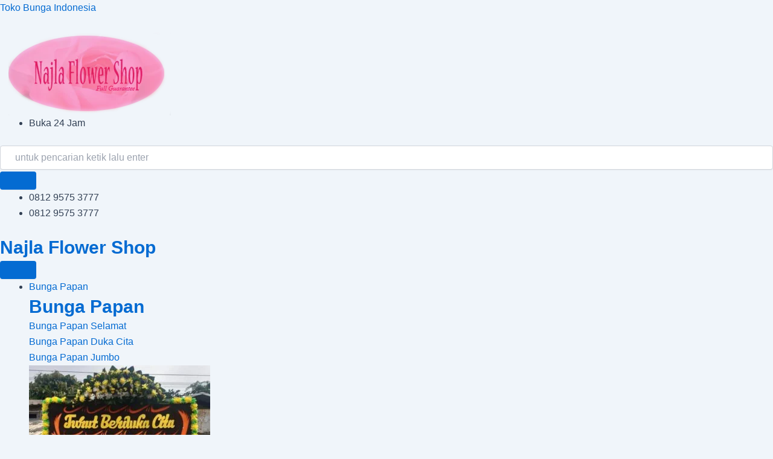

--- FILE ---
content_type: text/html; charset=UTF-8
request_url: https://najlaflowershop.com/2019/06/01/pesan-bunga-di-daerah-cikeas/
body_size: 26048
content:
<!DOCTYPE html><html lang="en-US"><head><script data-no-optimize="1">var litespeed_docref=sessionStorage.getItem("litespeed_docref");litespeed_docref&&(Object.defineProperty(document,"referrer",{get:function(){return litespeed_docref}}),sessionStorage.removeItem("litespeed_docref"));</script> <meta charset="UTF-8"><meta name="viewport" content="width=device-width, initial-scale=1"><link rel="profile" href="https://gmpg.org/xfn/11"><meta name='robots' content='index, follow, max-image-preview:large, max-snippet:-1, max-video-preview:-1' /><title>Pesan Bunga di daerah Cikeas - Toko Bunga Indonesia</title><link rel="canonical" href="https://najlaflowershop.com/2019/06/01/pesan-bunga-di-daerah-cikeas/" /><meta property="og:locale" content="en_US" /><meta property="og:type" content="article" /><meta property="og:title" content="Pesan Bunga di daerah Cikeas - Toko Bunga Indonesia" /><meta property="og:description" content="Pesan Bunga di daerah Cikeas, apabila anda ingin memesan aneka rangkaian bunga yang terbuat dari bunga segar potong seperti bunga [&hellip;]" /><meta property="og:url" content="https://najlaflowershop.com/2019/06/01/pesan-bunga-di-daerah-cikeas/" /><meta property="og:site_name" content="Toko Bunga Indonesia" /><meta property="article:published_time" content="2019-06-01T16:42:41+00:00" /><meta property="article:modified_time" content="2024-05-08T02:36:42+00:00" /><meta property="og:image" content="https://najlaflowershop.com/wp-content/uploads/2019/06/KD07-2-1.jpg" /><meta property="og:image:width" content="283" /><meta property="og:image:height" content="312" /><meta property="og:image:type" content="image/jpeg" /><meta name="author" content="admin" /><meta name="twitter:label1" content="Written by" /><meta name="twitter:data1" content="admin" /><meta name="twitter:label2" content="Est. reading time" /><meta name="twitter:data2" content="1 minute" /> <script type="application/ld+json" class="yoast-schema-graph">{"@context":"https://schema.org","@graph":[{"@type":"WebPage","@id":"https://najlaflowershop.com/2019/06/01/pesan-bunga-di-daerah-cikeas/","url":"https://najlaflowershop.com/2019/06/01/pesan-bunga-di-daerah-cikeas/","name":"Pesan Bunga di daerah Cikeas - Toko Bunga Indonesia","isPartOf":{"@id":"https://najlaflowershop.com/#website"},"primaryImageOfPage":{"@id":"https://najlaflowershop.com/2019/06/01/pesan-bunga-di-daerah-cikeas/#primaryimage"},"image":{"@id":"https://najlaflowershop.com/2019/06/01/pesan-bunga-di-daerah-cikeas/#primaryimage"},"thumbnailUrl":"https://najlaflowershop.com/wp-content/uploads/2019/06/KD07-2-1.jpg","datePublished":"2019-06-01T16:42:41+00:00","dateModified":"2024-05-08T02:36:42+00:00","author":{"@id":"https://najlaflowershop.com/#/schema/person/52d7c78902cb16af7790cf2c9e6e0a8c"},"breadcrumb":{"@id":"https://najlaflowershop.com/2019/06/01/pesan-bunga-di-daerah-cikeas/#breadcrumb"},"inLanguage":"en-US","potentialAction":[{"@type":"ReadAction","target":["https://najlaflowershop.com/2019/06/01/pesan-bunga-di-daerah-cikeas/"]}]},{"@type":"ImageObject","inLanguage":"en-US","@id":"https://najlaflowershop.com/2019/06/01/pesan-bunga-di-daerah-cikeas/#primaryimage","url":"https://najlaflowershop.com/wp-content/uploads/2019/06/KD07-2-1.jpg","contentUrl":"https://najlaflowershop.com/wp-content/uploads/2019/06/KD07-2-1.jpg","width":283,"height":312,"caption":"Pesan Bunga di daerah Cikeas"},{"@type":"BreadcrumbList","@id":"https://najlaflowershop.com/2019/06/01/pesan-bunga-di-daerah-cikeas/#breadcrumb","itemListElement":[{"@type":"ListItem","position":1,"name":"Home","item":"https://najlaflowershop.com/"},{"@type":"ListItem","position":2,"name":"Pesan Bunga di daerah Cikeas"}]},{"@type":"WebSite","@id":"https://najlaflowershop.com/#website","url":"https://najlaflowershop.com/","name":"Toko Bunga Indonesia","description":"Hubungi Kami : HP/ WA : 081295753777 - 087865425152 PIN BB 263A2F3F","potentialAction":[{"@type":"SearchAction","target":{"@type":"EntryPoint","urlTemplate":"https://najlaflowershop.com/?s={search_term_string}"},"query-input":{"@type":"PropertyValueSpecification","valueRequired":true,"valueName":"search_term_string"}}],"inLanguage":"en-US"},{"@type":"Person","@id":"https://najlaflowershop.com/#/schema/person/52d7c78902cb16af7790cf2c9e6e0a8c","name":"admin","image":{"@type":"ImageObject","inLanguage":"en-US","@id":"https://najlaflowershop.com/#/schema/person/image/","url":"https://najlaflowershop.com/wp-content/litespeed/avatar/1d5dfc1b92b7d75d08dd67206b0a1715.jpg?ver=1766575315","contentUrl":"https://najlaflowershop.com/wp-content/litespeed/avatar/1d5dfc1b92b7d75d08dd67206b0a1715.jpg?ver=1766575315","caption":"admin"},"url":"https://najlaflowershop.com/author/admin/"}]}</script> <link rel='dns-prefetch' href='//cdn.canvasjs.com' /><link rel="alternate" type="application/rss+xml" title="Toko Bunga Indonesia &raquo; Feed" href="https://najlaflowershop.com/feed/" /><link rel="alternate" type="application/rss+xml" title="Toko Bunga Indonesia &raquo; Comments Feed" href="https://najlaflowershop.com/comments/feed/" /><link rel="alternate" type="application/rss+xml" title="Toko Bunga Indonesia &raquo; Pesan Bunga di daerah Cikeas Comments Feed" href="https://najlaflowershop.com/2019/06/01/pesan-bunga-di-daerah-cikeas/feed/" /><style id="litespeed-ccss">body,h2,html,li,p,ul{border:0;font-size:100%;font-style:inherit;font-weight:inherit;margin:0;outline:0;padding:0;vertical-align:baseline}html{-webkit-text-size-adjust:100%;-ms-text-size-adjust:100%}body{margin:0}a{background-color:#fff0}a,a:visited{text-decoration:none}img{border:0}svg:not(:root){overflow:hidden}button,input{color:inherit;font:inherit;margin:0}button{overflow:visible}button{text-transform:none}button{-webkit-appearance:button}button::-moz-focus-inner,input::-moz-focus-inner{border:0;padding:0}input{line-height:normal}input[type=search]{-webkit-appearance:textfield;box-sizing:content-box}input[type=search]::-webkit-search-cancel-button,input[type=search]::-webkit-search-decoration{-webkit-appearance:none}h2{clear:both}h2{color:#808285;font-size:1.7em;line-height:1.3}html{box-sizing:border-box}*,:after,:before{box-sizing:inherit}body{color:#808285;background:#fff;font-style:normal}ul{margin:0 0 1.5em 3em}ul{list-style:disc}i{font-style:italic}img{height:auto;max-width:100%}button,input{color:#808285;font-weight:400;font-size:100%;margin:0;vertical-align:baseline}button,input{line-height:normal}button{border:1px solid;border-color:var(--ast-border-color);border-radius:2px;background:#e6e6e6;padding:.6em 1em .4em;color:#fff}input[type=search]{color:#666;border:1px solid var(--ast-border-color);border-radius:2px;-webkit-appearance:none}a{color:#4169e1}.screen-reader-text{border:0;clip:rect(1px,1px,1px,1px);height:1px;margin:-1px;overflow:hidden;padding:0;position:absolute;width:1px;word-wrap:normal!important}body{-webkit-font-smoothing:antialiased;-moz-osx-font-smoothing:grayscale}body:not(.logged-in){position:relative}#page{position:relative}a{text-decoration:none}img{vertical-align:middle}p{margin-bottom:1.75em}input{line-height:1}body,button{line-height:1.85714285714286}body{background-color:#fff}#page{display:block}.ast-separate-container{background-color:#f5f5f5}.ast-icon.icon-arrow svg{height:.6em;width:.6em;position:relative;margin-left:10px}.ast-icon svg{fill:currentColor}body{overflow-x:hidden}input[type=search]{color:#666;padding:.75em;height:auto;border-width:1px;border-style:solid;border-color:var(--ast-border-color);border-radius:2px;background:var(--ast-comment-inputs-background);box-shadow:none;box-sizing:border-box}:root{--ast-post-nav-space:0;--ast-container-default-xlg-padding:2.5em;--ast-container-default-lg-padding:2.5em;--ast-container-default-slg-padding:2em;--ast-container-default-md-padding:2.5em;--ast-container-default-sm-padding:2.5em;--ast-container-default-xs-padding:2.4em;--ast-container-default-xxs-padding:1.8em;--ast-code-block-background:#ECEFF3;--ast-comment-inputs-background:#F9FAFB;--ast-normal-container-width:1200px;--ast-narrow-container-width:750px;--ast-blog-title-font-weight:600;--ast-blog-meta-weight:600}html{font-size:100%}a{color:var(--ast-global-color-0)}body,button,input{font-family:-apple-system,BlinkMacSystemFont,Segoe UI,Roboto,Oxygen-Sans,Ubuntu,Cantarell,Helvetica Neue,sans-serif;font-weight:400;font-size:16px;font-size:1rem;line-height:var(--ast-body-line-height,1.65em)}h2{font-weight:600}h2{font-size:30px;font-size:1.875rem;font-weight:600;line-height:1.3em}body,h2{color:var(--ast-global-color-3)}input{outline:none}input[type="search"]{font-size:16px;font-style:normal;font-weight:400;line-height:24px;width:100%;padding:12px 16px;border-radius:4px;box-shadow:0 1px 2px 0 rgb(0 0 0/.05);color:var(--ast-form-input-text,#475569)}input[type="search"]{height:40px}button{border-radius:4px;box-shadow:0 1px 2px 0 rgb(0 0 0/.05)}:root{--ast-comment-inputs-background:#FFF}::placeholder{color:var(--ast-form-field-color,#9CA3AF)}::-ms-input-placeholder{color:var(--ast-form-field-color,#9CA3AF)}#page{display:flex;flex-direction:column;min-height:100vh}.elementor-widget-heading h2.elementor-heading-title{line-height:1.3em}button{border-style:solid;border-top-width:0;border-right-width:0;border-left-width:0;border-bottom-width:0;color:#fff;border-color:var(--ast-global-color-0);background-color:var(--ast-global-color-0);padding-top:15px;padding-right:30px;padding-bottom:15px;padding-left:30px;font-family:inherit;font-weight:500;font-size:16px;font-size:1rem;line-height:1em}@media (max-width:921px){button{padding-top:14px;padding-right:28px;padding-bottom:14px;padding-left:28px}}@media (max-width:544px){button{padding-top:12px;padding-right:24px;padding-bottom:12px;padding-left:24px}}.ast-separate-container{background-color:var(--ast-global-color-4)}@media (max-width:921px){h2{font-size:25px}}@media (max-width:544px){h2{font-size:25px}}@media (max-width:921px){html{font-size:91.2%}}@media (max-width:544px){html{font-size:91.2%}}html body{--wp--custom--ast-default-block-top-padding:3em;--wp--custom--ast-default-block-right-padding:3em;--wp--custom--ast-default-block-bottom-padding:3em;--wp--custom--ast-default-block-left-padding:3em;--wp--custom--ast-container-width:1200px;--wp--custom--ast-content-width-size:1200px;--wp--custom--ast-wide-width-size:calc(1200px + var(--wp--custom--ast-default-block-left-padding) + var(--wp--custom--ast-default-block-right-padding))}.ast-narrow-container{--wp--custom--ast-content-width-size:750px;--wp--custom--ast-wide-width-size:750px}@media (max-width:921px){html body{--wp--custom--ast-default-block-top-padding:3em;--wp--custom--ast-default-block-right-padding:2em;--wp--custom--ast-default-block-bottom-padding:3em;--wp--custom--ast-default-block-left-padding:2em}}@media (max-width:544px){html body{--wp--custom--ast-default-block-top-padding:3em;--wp--custom--ast-default-block-right-padding:1.5em;--wp--custom--ast-default-block-bottom-padding:3em;--wp--custom--ast-default-block-left-padding:1.5em}}:root{--ast-global-color-0:#046bd2;--ast-global-color-1:#045cb4;--ast-global-color-2:#1e293b;--ast-global-color-3:#334155;--ast-global-color-4:#F0F5FA;--ast-global-color-5:#FFFFFF;--ast-global-color-6:#D1D5DB;--ast-global-color-7:#111111;--ast-global-color-8:#111111}:root{--ast-border-color:var(--ast-global-color-6)}header.entry-header>*:not(:last-child){margin-bottom:15px}h2{color:var(--ast-global-color-2)}.screen-reader-text{top:0!important}#ast-scroll-top{display:none;position:fixed;text-align:center;z-index:99;width:2.1em;height:2.1em;line-height:2.1;color:#fff;border-radius:2px;content:"";outline:inherit}@media (min-width:769px){#ast-scroll-top{content:"769"}}#ast-scroll-top .ast-icon.icon-arrow svg{margin-left:0;vertical-align:middle;transform:translate(0,-20%) rotate(180deg);width:1.6em}.ast-scroll-to-top-left{left:30px;bottom:30px}#ast-scroll-top{background-color:#d93ba2;font-size:18px;font-size:1.125rem}@media (max-width:921px){#ast-scroll-top .ast-icon.icon-arrow svg{width:1em}}:root{--e-global-color-astglobalcolor0:#046bd2;--e-global-color-astglobalcolor1:#045cb4;--e-global-color-astglobalcolor2:#1e293b;--e-global-color-astglobalcolor3:#334155;--e-global-color-astglobalcolor4:#F0F5FA;--e-global-color-astglobalcolor5:#FFFFFF;--e-global-color-astglobalcolor6:#D1D5DB;--e-global-color-astglobalcolor7:#111111;--e-global-color-astglobalcolor8:#111111}:root{--ast-single-post-border:#e1e8ed}:root{--ast-single-post-nav-padding:3em 0 1em}ul{box-sizing:border-box}:root{--wp--preset--font-size--normal:16px;--wp--preset--font-size--huge:42px}.screen-reader-text{border:0;clip-path:inset(50%);height:1px;margin:-1px;overflow:hidden;padding:0;position:absolute;width:1px;word-wrap:normal!important}html :where(img[class*=wp-image-]){height:auto;max-width:100%}:root{--wp--preset--aspect-ratio--square:1;--wp--preset--aspect-ratio--4-3:4/3;--wp--preset--aspect-ratio--3-4:3/4;--wp--preset--aspect-ratio--3-2:3/2;--wp--preset--aspect-ratio--2-3:2/3;--wp--preset--aspect-ratio--16-9:16/9;--wp--preset--aspect-ratio--9-16:9/16;--wp--preset--color--black:#000000;--wp--preset--color--cyan-bluish-gray:#abb8c3;--wp--preset--color--white:#ffffff;--wp--preset--color--pale-pink:#f78da7;--wp--preset--color--vivid-red:#cf2e2e;--wp--preset--color--luminous-vivid-orange:#ff6900;--wp--preset--color--luminous-vivid-amber:#fcb900;--wp--preset--color--light-green-cyan:#7bdcb5;--wp--preset--color--vivid-green-cyan:#00d084;--wp--preset--color--pale-cyan-blue:#8ed1fc;--wp--preset--color--vivid-cyan-blue:#0693e3;--wp--preset--color--vivid-purple:#9b51e0;--wp--preset--color--ast-global-color-0:var(--ast-global-color-0);--wp--preset--color--ast-global-color-1:var(--ast-global-color-1);--wp--preset--color--ast-global-color-2:var(--ast-global-color-2);--wp--preset--color--ast-global-color-3:var(--ast-global-color-3);--wp--preset--color--ast-global-color-4:var(--ast-global-color-4);--wp--preset--color--ast-global-color-5:var(--ast-global-color-5);--wp--preset--color--ast-global-color-6:var(--ast-global-color-6);--wp--preset--color--ast-global-color-7:var(--ast-global-color-7);--wp--preset--color--ast-global-color-8:var(--ast-global-color-8);--wp--preset--gradient--vivid-cyan-blue-to-vivid-purple:linear-gradient(135deg,rgba(6,147,227,1) 0%,rgb(155,81,224) 100%);--wp--preset--gradient--light-green-cyan-to-vivid-green-cyan:linear-gradient(135deg,rgb(122,220,180) 0%,rgb(0,208,130) 100%);--wp--preset--gradient--luminous-vivid-amber-to-luminous-vivid-orange:linear-gradient(135deg,rgba(252,185,0,1) 0%,rgba(255,105,0,1) 100%);--wp--preset--gradient--luminous-vivid-orange-to-vivid-red:linear-gradient(135deg,rgba(255,105,0,1) 0%,rgb(207,46,46) 100%);--wp--preset--gradient--very-light-gray-to-cyan-bluish-gray:linear-gradient(135deg,rgb(238,238,238) 0%,rgb(169,184,195) 100%);--wp--preset--gradient--cool-to-warm-spectrum:linear-gradient(135deg,rgb(74,234,220) 0%,rgb(151,120,209) 20%,rgb(207,42,186) 40%,rgb(238,44,130) 60%,rgb(251,105,98) 80%,rgb(254,248,76) 100%);--wp--preset--gradient--blush-light-purple:linear-gradient(135deg,rgb(255,206,236) 0%,rgb(152,150,240) 100%);--wp--preset--gradient--blush-bordeaux:linear-gradient(135deg,rgb(254,205,165) 0%,rgb(254,45,45) 50%,rgb(107,0,62) 100%);--wp--preset--gradient--luminous-dusk:linear-gradient(135deg,rgb(255,203,112) 0%,rgb(199,81,192) 50%,rgb(65,88,208) 100%);--wp--preset--gradient--pale-ocean:linear-gradient(135deg,rgb(255,245,203) 0%,rgb(182,227,212) 50%,rgb(51,167,181) 100%);--wp--preset--gradient--electric-grass:linear-gradient(135deg,rgb(202,248,128) 0%,rgb(113,206,126) 100%);--wp--preset--gradient--midnight:linear-gradient(135deg,rgb(2,3,129) 0%,rgb(40,116,252) 100%);--wp--preset--font-size--small:13px;--wp--preset--font-size--medium:20px;--wp--preset--font-size--large:36px;--wp--preset--font-size--x-large:42px;--wp--preset--spacing--20:0.44rem;--wp--preset--spacing--30:0.67rem;--wp--preset--spacing--40:1rem;--wp--preset--spacing--50:1.5rem;--wp--preset--spacing--60:2.25rem;--wp--preset--spacing--70:3.38rem;--wp--preset--spacing--80:5.06rem;--wp--preset--shadow--natural:6px 6px 9px rgba(0, 0, 0, 0.2);--wp--preset--shadow--deep:12px 12px 50px rgba(0, 0, 0, 0.4);--wp--preset--shadow--sharp:6px 6px 0px rgba(0, 0, 0, 0.2);--wp--preset--shadow--outlined:6px 6px 0px -3px rgba(255, 255, 255, 1), 6px 6px rgba(0, 0, 0, 1);--wp--preset--shadow--crisp:6px 6px 0px rgba(0, 0, 0, 1)}:root{--wp--style--global--content-size:var(--wp--custom--ast-content-width-size);--wp--style--global--wide-size:var(--wp--custom--ast-wide-width-size)}:where(body){margin:0}:root{--wp--style--block-gap:24px}body{padding-top:0;padding-right:0;padding-bottom:0;padding-left:0}a:where(:not(.wp-element-button)){text-decoration:none}html{--wp-admin--admin-bar--height:32px;scroll-padding-top:var(--wp-admin--admin-bar--height)}@media screen and (max-width:782px){html{--wp-admin--admin-bar--height:46px}}</style><link rel="preload" data-asynced="1" data-optimized="2" as="style" onload="this.onload=null;this.rel='stylesheet'" href="https://najlaflowershop.com/wp-content/litespeed/ucss/66f03293a184a82d2f94ccf2ab7c576f.css?ver=b37d3" /><script type="litespeed/javascript">!function(a){"use strict";var b=function(b,c,d){function e(a){return h.body?a():void setTimeout(function(){e(a)})}function f(){i.addEventListener&&i.removeEventListener("load",f),i.media=d||"all"}var g,h=a.document,i=h.createElement("link");if(c)g=c;else{var j=(h.body||h.getElementsByTagName("head")[0]).childNodes;g=j[j.length-1]}var k=h.styleSheets;i.rel="stylesheet",i.href=b,i.media="only x",e(function(){g.parentNode.insertBefore(i,c?g:g.nextSibling)});var l=function(a){for(var b=i.href,c=k.length;c--;)if(k[c].href===b)return a();setTimeout(function(){l(a)})};return i.addEventListener&&i.addEventListener("load",f),i.onloadcssdefined=l,l(f),i};"undefined"!=typeof exports?exports.loadCSS=b:a.loadCSS=b}("undefined"!=typeof global?global:this);!function(a){if(a.loadCSS){var b=loadCSS.relpreload={};if(b.support=function(){try{return a.document.createElement("link").relList.supports("preload")}catch(b){return!1}},b.poly=function(){for(var b=a.document.getElementsByTagName("link"),c=0;c<b.length;c++){var d=b[c];"preload"===d.rel&&"style"===d.getAttribute("as")&&(a.loadCSS(d.href,d,d.getAttribute("media")),d.rel=null)}},!b.support()){b.poly();var c=a.setInterval(b.poly,300);a.addEventListener&&a.addEventListener("load",function(){b.poly(),a.clearInterval(c)}),a.attachEvent&&a.attachEvent("onload",function(){a.clearInterval(c)})}}}(this);</script> <link rel="preconnect" href="https://fonts.gstatic.com/" crossorigin><script id="ahc_front_js-js-extra" type="litespeed/javascript">var ahc_ajax_front={"ajax_url":"https:\/\/najlaflowershop.com\/wp-admin\/admin-ajax.php","plugin_url":"https:\/\/najlaflowershop.com\/wp-content\/plugins\/visitors-traffic-real-time-statistics\/","page_id":"2013","page_title":"Pesan Bunga di daerah Cikeas","post_type":"post"}</script> <!--[if IE]> <script src="https://najlaflowershop.com/wp-content/themes/astra/assets/js/minified/flexibility.min.js" id="astra-flexibility-js"></script> <script id="astra-flexibility-js-after">flexibility(document.documentElement);</script> <![endif]--> <script type="litespeed/javascript" data-src="https://najlaflowershop.com/wp-includes/js/jquery/jquery.min.js" id="jquery-core-js"></script> <script id="chaty-js-extra" type="litespeed/javascript">var chaty_settings={"chaty_widgets":[{"id":0,"identifier":0,"settings":{"show_close_button":"yes","position":"right","custom_position":1,"bottom_spacing":"25","side_spacing":"25","icon_view":"vertical","default_state":"click","cta_text":"","cta_text_color":"#202020","cta_bg_color":"#ffffff","show_cta":"first_click","is_pending_mesg_enabled":"off","pending_mesg_count":"1","pending_mesg_count_color":"#ffffff","pending_mesg_count_bgcolor":"#dd0000","widget_icon":"chat-bubble","widget_icon_url":"","font_family":"","widget_size":"54","custom_widget_size":"54","is_google_analytics_enabled":"1","close_text":"Hide","widget_color":"rgba(73, 230, 112, 0.76)","widget_rgb_color":"73,230,112","has_custom_css":0,"custom_css":"","widget_token":"949a68b105","widget_index":"","attention_effect":"pulse-icon"},"triggers":{"has_time_delay":0,"time_delay":0,"exit_intent":0,"has_display_after_page_scroll":0,"display_after_page_scroll":0,"auto_hide_widget":0,"hide_after":0,"show_on_pages_rules":[],"time_diff":0,"has_date_scheduling_rules":0,"date_scheduling_rules":{"start_date_time":"","end_date_time":""},"date_scheduling_rules_timezone":0,"day_hours_scheduling_rules_timezone":0,"has_day_hours_scheduling_rules":0,"day_hours_scheduling_rules":[],"day_time_diff":"","show_on_direct_visit":0,"show_on_referrer_social_network":0,"show_on_referrer_search_engines":0,"show_on_referrer_google_ads":0,"show_on_referrer_urls":[],"has_show_on_specific_referrer_urls":0,"has_traffic_source":0,"has_countries":0,"countries":[],"has_target_rules":0},"channels":[{"channel":"Whatsapp","value":"6281295753777","hover_text":"Chat Us","svg_icon":"<svg width=\"39\" height=\"39\" viewBox=\"0 0 39 39\" fill=\"none\" xmlns=\"http:\/\/www.w3.org\/2000\/svg\"><circle class=\"color-element\" cx=\"19.4395\" cy=\"19.4395\" r=\"19.4395\" fill=\"#49E670\"\/><path d=\"M12.9821 10.1115C12.7029 10.7767 11.5862 11.442 10.7486 11.575C10.1902 11.7081 9.35269 11.8411 6.84003 10.7767C3.48981 9.44628 1.39593 6.25317 1.25634 6.12012C1.11674 5.85403 2.13001e-06 4.39053 2.13001e-06 2.92702C2.13001e-06 1.46351 0.83755 0.665231 1.11673 0.399139C1.39592 0.133046 1.8147 1.01506e-06 2.23348 1.01506e-06C2.37307 1.01506e-06 2.51267 1.01506e-06 2.65226 1.01506e-06C2.93144 1.01506e-06 3.21063 -2.02219e-06 3.35022 0.532183C3.62941 1.19741 4.32736 2.66092 4.32736 2.79397C4.46696 2.92702 4.46696 3.19311 4.32736 3.32616C4.18777 3.59225 4.18777 3.59224 3.90858 3.85834C3.76899 3.99138 3.6294 4.12443 3.48981 4.39052C3.35022 4.52357 3.21063 4.78966 3.35022 5.05576C3.48981 5.32185 4.18777 6.38622 5.16491 7.18449C6.42125 8.24886 7.39839 8.51496 7.81717 8.78105C8.09636 8.91409 8.37554 8.9141 8.65472 8.648C8.93391 8.38191 9.21309 7.98277 9.49228 7.58363C9.77146 7.31754 10.0507 7.1845 10.3298 7.31754C10.609 7.45059 12.2841 8.11582 12.5633 8.38191C12.8425 8.51496 13.1217 8.648 13.1217 8.78105C13.1217 8.78105 13.1217 9.44628 12.9821 10.1115Z\" transform=\"translate(12.9597 12.9597)\" fill=\"#FAFAFA\"\/><path d=\"M0.196998 23.295L0.131434 23.4862L0.323216 23.4223L5.52771 21.6875C7.4273 22.8471 9.47325 23.4274 11.6637 23.4274C18.134 23.4274 23.4274 18.134 23.4274 11.6637C23.4274 5.19344 18.134 -0.1 11.6637 -0.1C5.19344 -0.1 -0.1 5.19344 -0.1 11.6637C-0.1 13.9996 0.624492 16.3352 1.93021 18.2398L0.196998 23.295ZM5.87658 19.8847L5.84025 19.8665L5.80154 19.8788L2.78138 20.8398L3.73978 17.9646L3.75932 17.906L3.71562 17.8623L3.43104 17.5777C2.27704 15.8437 1.55796 13.8245 1.55796 11.6637C1.55796 6.03288 6.03288 1.55796 11.6637 1.55796C17.2945 1.55796 21.7695 6.03288 21.7695 11.6637C21.7695 17.2945 17.2945 21.7695 11.6637 21.7695C9.64222 21.7695 7.76778 21.1921 6.18227 20.039L6.17557 20.0342L6.16817 20.0305L5.87658 19.8847Z\" transform=\"translate(7.7758 7.77582)\" fill=\"white\" stroke=\"white\" stroke-width=\"0.2\"\/><\/svg>","is_desktop":1,"is_mobile":1,"icon_color":"#49E670","icon_rgb_color":"73,230,112","channel_type":"Whatsapp","custom_image_url":"","order":"","pre_set_message":"","is_use_web_version":"1","is_open_new_tab":"1","is_default_open":"0","has_welcome_message":"0","chat_welcome_message":"<p>How can I help you? :)<\/p>","qr_code_image_url":"","mail_subject":"","channel_account_type":"personal","contact_form_settings":[],"contact_fields":[],"url":"https:\/\/web.whatsapp.com\/send?phone=6281295753777","mobile_target":"","desktop_target":"_blank","target":"_blank","is_agent":"0","agent_data":[],"header_text":"","header_sub_text":"","header_bg_color":"","header_text_color":"","widget_token":"949a68b105","widget_index":"","click_event":"","is_agent_desktop":"0","is_agent_mobile":"0"}]}],"ajax_url":"https:\/\/najlaflowershop.com\/wp-admin\/admin-ajax.php","data_analytics_settings":"on"}</script> <link rel="https://api.w.org/" href="https://najlaflowershop.com/wp-json/" /><link rel="alternate" title="JSON" type="application/json" href="https://najlaflowershop.com/wp-json/wp/v2/posts/2013" /><link rel="EditURI" type="application/rsd+xml" title="RSD" href="https://najlaflowershop.com/xmlrpc.php?rsd" /><meta name="generator" content="WordPress 6.8.3" /><link rel='shortlink' href='https://najlaflowershop.com/?p=2013' /><link rel="alternate" title="oEmbed (JSON)" type="application/json+oembed" href="https://najlaflowershop.com/wp-json/oembed/1.0/embed?url=https%3A%2F%2Fnajlaflowershop.com%2F2019%2F06%2F01%2Fpesan-bunga-di-daerah-cikeas%2F" /><link rel="alternate" title="oEmbed (XML)" type="text/xml+oembed" href="https://najlaflowershop.com/wp-json/oembed/1.0/embed?url=https%3A%2F%2Fnajlaflowershop.com%2F2019%2F06%2F01%2Fpesan-bunga-di-daerah-cikeas%2F&#038;format=xml" /><link rel="pingback" href="https://najlaflowershop.com/xmlrpc.php"><meta name="generator" content="Elementor 3.21.3; features: e_optimized_assets_loading, e_optimized_css_loading, additional_custom_breakpoints; settings: css_print_method-external, google_font-enabled, font_display-swap"> <script type="litespeed/javascript">var elementskit_module_parallax_url="https://najlaflowershop.com/wp-content/plugins/elementskit/modules/parallax/"</script> <link rel="icon" href="https://najlaflowershop.com/wp-content/uploads/2014/05/DT30-150x150.jpg" sizes="32x32" /><link rel="icon" href="https://najlaflowershop.com/wp-content/uploads/2014/05/DT30-300x300.jpg" sizes="192x192" /><link rel="apple-touch-icon" href="https://najlaflowershop.com/wp-content/uploads/2014/05/DT30-300x300.jpg" /><meta name="msapplication-TileImage" content="https://najlaflowershop.com/wp-content/uploads/2014/05/DT30-300x300.jpg" /></head><body itemtype='https://schema.org/Blog' itemscope='itemscope' class="wp-singular post-template-default single single-post postid-2013 single-format-standard wp-theme-astra ehf-header ehf-footer ehf-template-astra ehf-stylesheet-astra ast-desktop ast-narrow-container ast-separate-container ast-no-sidebar astra-4.6.13 group-blog ast-blog-single-style-1 ast-single-post ast-inherit-site-logo-transparent ast-hfb-header ast-normal-title-enabled elementor-default elementor-kit-3571"><a
class="skip-link screen-reader-text"
href="#content"
role="link"
title="Skip to content">
Skip to content</a><div
class="hfeed site" id="page"><header id="masthead" itemscope="itemscope" itemtype="https://schema.org/WPHeader"><p class="main-title bhf-hidden" itemprop="headline"><a href="https://najlaflowershop.com" title="Toko Bunga Indonesia" rel="home">Toko Bunga Indonesia</a></p><div data-elementor-type="wp-post" data-elementor-id="4378" class="elementor elementor-4378"><section class="elementor-section elementor-top-section elementor-element elementor-element-cf18209 elementor-section-full_width elementor-hidden-mobile elementor-section-height-min-height elementor-section-height-default elementor-section-items-middle" data-id="cf18209" data-element_type="section" data-settings="{&quot;ekit_has_onepagescroll_dot&quot;:&quot;yes&quot;}"><div class="elementor-container elementor-column-gap-no"><div class="elementor-column elementor-col-16 elementor-top-column elementor-element elementor-element-c2c37be elementor-hidden-mobile" data-id="c2c37be" data-element_type="column"><div class="elementor-widget-wrap"></div></div><div class="elementor-column elementor-col-16 elementor-top-column elementor-element elementor-element-f3a6c5f" data-id="f3a6c5f" data-element_type="column"><div class="elementor-widget-wrap elementor-element-populated"><div class="elementor-element elementor-element-f669f18 elementor-widget__width-auto elementor-hidden-mobile elementor-widget elementor-widget-image" data-id="f669f18" data-element_type="widget" data-settings="{&quot;ekit_we_effect_on&quot;:&quot;none&quot;}" data-widget_type="image.default"><div class="elementor-widget-container">
<a href="https://najlaflowershop.com">
<img data-lazyloaded="1" src="[data-uri]" width="283" height="137" data-src="https://najlaflowershop.com/wp-content/uploads/2023/02/logo-najla2-copy1.png.webp" class="attachment-medium size-medium wp-image-3648" alt="" />								</a></div></div></div></div><div class="elementor-column elementor-col-16 elementor-top-column elementor-element elementor-element-f5cb2de elementor-hidden-mobile" data-id="f5cb2de" data-element_type="column"><div class="elementor-widget-wrap elementor-element-populated"><div class="elementor-element elementor-element-73ca94e elementor-align-left elementor-mobile-align-right elementor-hidden-mobile elementor-icon-list--layout-traditional elementor-list-item-link-full_width elementor-widget elementor-widget-icon-list" data-id="73ca94e" data-element_type="widget" data-settings="{&quot;ekit_we_effect_on&quot;:&quot;none&quot;}" data-widget_type="icon-list.default"><div class="elementor-widget-container"><ul class="elementor-icon-list-items"><li class="elementor-icon-list-item">
<span class="elementor-icon-list-icon">
<i aria-hidden="true" class="icon icon-store"></i>						</span>
<span class="elementor-icon-list-text">Buka 24 Jam</span></li></ul></div></div></div></div><div class="elementor-column elementor-col-16 elementor-top-column elementor-element elementor-element-499dfd9 elementor-hidden-mobile elementor-hidden-tablet" data-id="499dfd9" data-element_type="column"><div class="elementor-widget-wrap elementor-element-populated"><div class="elementor-element elementor-element-769f949 hfe-search-layout-text elementor-widget elementor-widget-hfe-search-button" data-id="769f949" data-element_type="widget" data-settings="{&quot;size&quot;:{&quot;unit&quot;:&quot;px&quot;,&quot;size&quot;:20,&quot;sizes&quot;:[]},&quot;size_tablet&quot;:{&quot;unit&quot;:&quot;px&quot;,&quot;size&quot;:&quot;&quot;,&quot;sizes&quot;:[]},&quot;size_mobile&quot;:{&quot;unit&quot;:&quot;px&quot;,&quot;size&quot;:&quot;&quot;,&quot;sizes&quot;:[]},&quot;close_icon_size&quot;:{&quot;unit&quot;:&quot;px&quot;,&quot;size&quot;:&quot;20&quot;,&quot;sizes&quot;:[]},&quot;close_icon_size_tablet&quot;:{&quot;unit&quot;:&quot;px&quot;,&quot;size&quot;:&quot;&quot;,&quot;sizes&quot;:[]},&quot;close_icon_size_mobile&quot;:{&quot;unit&quot;:&quot;px&quot;,&quot;size&quot;:&quot;&quot;,&quot;sizes&quot;:[]},&quot;ekit_we_effect_on&quot;:&quot;none&quot;}" data-widget_type="hfe-search-button.default"><div class="elementor-widget-container"><form class="hfe-search-button-wrapper" role="search" action="https://najlaflowershop.com" method="get"><div class="hfe-search-form__container" role="tablist">
<input placeholder="  untuk pencarian ketik lalu enter" class="hfe-search-form__input" type="search" name="s" title="Search" value="">
<button id="clear" type="reset">
<i class="fas fa-times clearable__clear" aria-hidden="true"></i>
</button></div></form></div></div></div></div><div class="elementor-column elementor-col-16 elementor-top-column elementor-element elementor-element-d30885d" data-id="d30885d" data-element_type="column"><div class="elementor-widget-wrap elementor-element-populated"><div class="elementor-element elementor-element-355caf2 elementor-align-center elementor-icon-list--layout-inline elementor-mobile-align-right elementor-hidden-mobile elementor-list-item-link-full_width elementor-widget elementor-widget-icon-list" data-id="355caf2" data-element_type="widget" data-settings="{&quot;ekit_we_effect_on&quot;:&quot;none&quot;}" data-widget_type="icon-list.default"><div class="elementor-widget-container"><ul class="elementor-icon-list-items elementor-inline-items"><li class="elementor-icon-list-item elementor-inline-item">
<span class="elementor-icon-list-icon">
<i aria-hidden="true" class="fas fa-phone-alt"></i>						</span>
<span class="elementor-icon-list-text">0812 9575 3777</span></li><li class="elementor-icon-list-item elementor-inline-item">
<span class="elementor-icon-list-icon">
<i aria-hidden="true" class="icon icon-whatsapp-1"></i>						</span>
<span class="elementor-icon-list-text">0812 9575 3777</span></li></ul></div></div></div></div><div class="elementor-column elementor-col-16 elementor-top-column elementor-element elementor-element-caa6e45 elementor-hidden-mobile" data-id="caa6e45" data-element_type="column"><div class="elementor-widget-wrap"></div></div></div></section><section class="elementor-section elementor-top-section elementor-element elementor-element-68ce184 elementor-section-full_width elementor-section-height-min-height ekit-sticky--top elementor-section-height-default elementor-section-items-middle" data-id="68ce184" data-element_type="section" data-settings="{&quot;background_background&quot;:&quot;classic&quot;,&quot;ekit_sticky&quot;:&quot;top&quot;,&quot;ekit_sticky_offset&quot;:{&quot;unit&quot;:&quot;px&quot;,&quot;size&quot;:0,&quot;sizes&quot;:[]},&quot;ekit_sticky_on&quot;:&quot;desktop_tablet_mobile&quot;,&quot;ekit_sticky_effect_offset&quot;:{&quot;unit&quot;:&quot;px&quot;,&quot;size&quot;:0,&quot;sizes&quot;:[]},&quot;ekit_has_onepagescroll_dot&quot;:&quot;yes&quot;}"><div class="elementor-container elementor-column-gap-default"><div class="elementor-column elementor-col-100 elementor-top-column elementor-element elementor-element-32517b2" data-id="32517b2" data-element_type="column"><div class="elementor-widget-wrap elementor-element-populated"><div class="elementor-element elementor-element-1ebbfa8 elementor-absolute elementor-hidden-desktop elementor-widget elementor-widget-heading" data-id="1ebbfa8" data-element_type="widget" data-settings="{&quot;_position&quot;:&quot;absolute&quot;,&quot;ekit_we_effect_on&quot;:&quot;none&quot;}" data-widget_type="heading.default"><div class="elementor-widget-container"><h2 class="elementor-heading-title elementor-size-default"><a href="https://najlaflowershop.com/">Najla Flower Shop</a></h2></div></div><div class="elementor-element elementor-element-bb2e5d2 elementor-widget elementor-widget-ekit-nav-menu" data-id="bb2e5d2" data-element_type="widget" data-settings="{&quot;ekit_we_effect_on&quot;:&quot;none&quot;}" data-widget_type="ekit-nav-menu.default"><div class="elementor-widget-container"><div class="ekit-wid-con ekit_menu_responsive_tablet" data-hamburger-icon="" data-hamburger-icon-type="icon" data-responsive-breakpoint="1024">            <button class="elementskit-menu-hamburger elementskit-menu-toggler"  type="button" aria-label="hamburger-icon">
<span class="elementskit-menu-hamburger-icon"></span><span class="elementskit-menu-hamburger-icon"></span><span class="elementskit-menu-hamburger-icon"></span>
</button><div id="ekit-megamenu-mega-menu" class="elementskit-menu-container elementskit-menu-offcanvas-elements elementskit-navbar-nav-default ekit-nav-menu-one-page-no ekit-nav-dropdown-hover"><ul id="menu-mega-menu" class="elementskit-navbar-nav elementskit-menu-po-center submenu-click-on-icon"><li id="menu-item-3588" class="menu-item menu-item-type-post_type menu-item-object-page menu-item-3588 nav-item elementskit-dropdown-has relative_position elementskit-dropdown-menu-default_width elementskit-megamenu-has elementskit-mobile-builder-content" data-vertical-menu=750px><a href="https://najlaflowershop.com/bunga-papan/" class="ekit-menu-nav-link menu-link">Bunga Papan<i class="icon icon-down-arrow1 elementskit-submenu-indicator"></i></a><div class="elementskit-megamenu-panel"><div data-elementor-type="wp-post" data-elementor-id="3616" class="elementor elementor-3616"><section class="elementor-section elementor-top-section elementor-element elementor-element-4036234 elementor-section-boxed elementor-section-height-default elementor-section-height-default" data-id="4036234" data-element_type="section" data-settings="{&quot;background_background&quot;:&quot;classic&quot;,&quot;ekit_has_onepagescroll_dot&quot;:&quot;yes&quot;}"><div class="elementor-container elementor-column-gap-no"><div class="elementor-column elementor-col-33 elementor-top-column elementor-element elementor-element-97f4ce2 elementor-invisible" data-id="97f4ce2" data-element_type="column" data-settings="{&quot;background_background&quot;:&quot;classic&quot;,&quot;animation&quot;:&quot;fadeInLeft&quot;}"><div class="elementor-widget-wrap elementor-element-populated"><div class="elementor-element elementor-element-c1553b9 elementor-widget elementor-widget-heading" data-id="c1553b9" data-element_type="widget" data-settings="{&quot;ekit_we_effect_on&quot;:&quot;none&quot;}" data-widget_type="heading.default"><div class="elementor-widget-container"><h2 class="elementor-heading-title elementor-size-default"><a href="https://najlaflowershop.com/bunga-papan/">Bunga Papan</a></h2></div></div><div class="elementor-element elementor-element-af7f84b elementor-widget elementor-widget-elementskit-page-list" data-id="af7f84b" data-element_type="widget" data-settings="{&quot;ekit_we_effect_on&quot;:&quot;none&quot;}" data-widget_type="elementskit-page-list.default"><div class="elementor-widget-container"><div class="ekit-wid-con" ><div class="elementor-icon-list-items "><div class="elementor-icon-list-item   ">
<a class="elementor-repeater-item-0239657 ekit_badge_left" href="https://najlaflowershop.com/bunga-papan-ucapan-selamat/" rel="nofollow"><div class="ekit_page_list_content">
<span class="elementor-icon-list-text">
<span class="ekit_page_list_title_title">Bunga Papan Selamat</span>
</span></div>
</a></div><div class="elementor-icon-list-item   ">
<a class="elementor-repeater-item-f9bd505 ekit_badge_left" href="https://najlaflowershop.com/bunga-papan-duka-cita/" rel="nofollow"><div class="ekit_page_list_content">
<span class="elementor-icon-list-text">
<span class="ekit_page_list_title_title">Bunga Papan Duka Cita</span>
</span></div>
</a></div><div class="elementor-icon-list-item   ">
<a class="elementor-repeater-item-35306d0 ekit_badge_left" href="https://najlaflowershop.com/bunga-papan-jumbo/" rel="nofollow"><div class="ekit_page_list_content">
<span class="elementor-icon-list-text">
<span class="ekit_page_list_title_title">Bunga Papan Jumbo</span>
</span></div>
</a></div></div></div></div></div></div></div><div class="elementor-column elementor-col-33 elementor-top-column elementor-element elementor-element-d00d115 elementor-hidden-mobile elementor-invisible" data-id="d00d115" data-element_type="column" data-settings="{&quot;background_background&quot;:&quot;classic&quot;,&quot;animation&quot;:&quot;fadeInRight&quot;}"><div class="elementor-widget-wrap elementor-element-populated"><div class="elementor-element elementor-element-87a6c22 elementor-widget__width-initial elementor-widget elementor-widget-image" data-id="87a6c22" data-element_type="widget" data-settings="{&quot;ekit_we_effect_on&quot;:&quot;none&quot;}" data-widget_type="image.default"><div class="elementor-widget-container">
<img data-lazyloaded="1" src="[data-uri]" width="300" height="300" data-src="https://najlaflowershop.com/wp-content/uploads/2022/01/BPDK23-e1677419980723-300x300.jpg.webp" class="attachment-medium size-medium wp-image-3522" alt="Toko Bunga Rumah Duka Bandengan Jakarta Utara" data-srcset="https://najlaflowershop.com/wp-content/uploads/2022/01/BPDK23-e1677419980723-300x300.jpg.webp 300w, https://najlaflowershop.com/wp-content/uploads/2022/01/BPDK23-e1677419980723-150x150.jpg.webp 150w, https://najlaflowershop.com/wp-content/uploads/2022/01/BPDK23-e1677419980723-230x230.jpg.webp 230w, https://najlaflowershop.com/wp-content/uploads/2022/01/BPDK23-e1677419980723-365x365.jpg.webp 365w, https://najlaflowershop.com/wp-content/uploads/2022/01/BPDK23-e1677419980723.jpg.webp 556w" data-sizes="(max-width: 300px) 100vw, 300px" /></div></div></div></div><div class="elementor-column elementor-col-33 elementor-top-column elementor-element elementor-element-903a345 elementor-hidden-mobile elementor-invisible" data-id="903a345" data-element_type="column" data-settings="{&quot;background_background&quot;:&quot;classic&quot;,&quot;animation&quot;:&quot;fadeInRight&quot;}"><div class="elementor-widget-wrap elementor-element-populated"><div class="elementor-element elementor-element-a4237e6 elementor-widget__width-initial elementor-widget elementor-widget-image" data-id="a4237e6" data-element_type="widget" data-settings="{&quot;ekit_we_effect_on&quot;:&quot;none&quot;}" data-widget_type="image.default"><div class="elementor-widget-container">
<img data-lazyloaded="1" src="[data-uri]" width="300" height="300" data-src="https://najlaflowershop.com/wp-content/uploads/2023/02/1c97c5dd-610b-410e-9bc7-676d5a7b0ba0-300x300.jpg.webp" class="attachment-medium size-medium wp-image-5031" alt="" data-srcset="https://najlaflowershop.com/wp-content/uploads/2023/02/1c97c5dd-610b-410e-9bc7-676d5a7b0ba0-300x300.jpg.webp 300w, https://najlaflowershop.com/wp-content/uploads/2023/02/1c97c5dd-610b-410e-9bc7-676d5a7b0ba0-150x150.jpg.webp 150w, https://najlaflowershop.com/wp-content/uploads/2023/02/1c97c5dd-610b-410e-9bc7-676d5a7b0ba0.jpg.webp 720w" data-sizes="(max-width: 300px) 100vw, 300px" /></div></div></div></div></div></section></div></div></li><li id="menu-item-3597" class="menu-item menu-item-type-post_type menu-item-object-page menu-item-3597 nav-item elementskit-dropdown-has relative_position elementskit-dropdown-menu-default_width elementskit-megamenu-has elementskit-mobile-builder-content" data-vertical-menu=750px><a href="https://najlaflowershop.com/bunga-rangkaian/" class="ekit-menu-nav-link menu-link">Bunga Rangkaian<i class="icon icon-down-arrow1 elementskit-submenu-indicator"></i></a><div class="elementskit-megamenu-panel"><div data-elementor-type="wp-post" data-elementor-id="3931" class="elementor elementor-3931"><section class="elementor-section elementor-top-section elementor-element elementor-element-8f12bea elementor-section-boxed elementor-section-height-default elementor-section-height-default" data-id="8f12bea" data-element_type="section" data-settings="{&quot;background_background&quot;:&quot;classic&quot;,&quot;ekit_has_onepagescroll_dot&quot;:&quot;yes&quot;}"><div class="elementor-container elementor-column-gap-no"><div class="elementor-column elementor-col-33 elementor-top-column elementor-element elementor-element-5f44633 elementor-invisible" data-id="5f44633" data-element_type="column" data-settings="{&quot;background_background&quot;:&quot;classic&quot;,&quot;animation&quot;:&quot;fadeInLeft&quot;}"><div class="elementor-widget-wrap elementor-element-populated"><div class="elementor-element elementor-element-494f454 elementor-widget elementor-widget-heading" data-id="494f454" data-element_type="widget" data-settings="{&quot;ekit_we_effect_on&quot;:&quot;none&quot;}" data-widget_type="heading.default"><div class="elementor-widget-container"><h2 class="elementor-heading-title elementor-size-default"><a href="https://najlaflowershop.com/bunga-meja/">Rangkaian Bunga Meja</a></h2></div></div><div class="elementor-element elementor-element-3f423da elementor-widget elementor-widget-elementskit-page-list" data-id="3f423da" data-element_type="widget" data-settings="{&quot;ekit_we_effect_on&quot;:&quot;none&quot;}" data-widget_type="elementskit-page-list.default"><div class="elementor-widget-container"><div class="ekit-wid-con" ><div class="elementor-icon-list-items "><div class="elementor-icon-list-item   ">
<a class="elementor-repeater-item-0239657 ekit_badge_left" href="https://najlaflowershop.com/rose-in-vase/" rel="nofollow"><div class="ekit_page_list_content">
<span class="elementor-icon-list-text">
<span class="ekit_page_list_title_title">Bunga Meja Mawar</span>
</span></div>
</a></div><div class="elementor-icon-list-item   ">
<a class="elementor-repeater-item-f9bd505 ekit_badge_left" href="https://najlaflowershop.com/bunga-meja-lily/" rel="nofollow"><div class="ekit_page_list_content">
<span class="elementor-icon-list-text">
<span class="ekit_page_list_title_title">Bunga Meja Lili</span>
</span></div>
</a></div><div class="elementor-icon-list-item   ">
<a class="elementor-repeater-item-8a8fa39 ekit_badge_left" href="https://najlaflowershop.com/bunga-meja-tulip/" rel="nofollow"><div class="ekit_page_list_content">
<span class="elementor-icon-list-text">
<span class="ekit_page_list_title_title">Bunga Meja Tulip</span>
</span></div>
</a></div><div class="elementor-icon-list-item   ">
<a class="elementor-repeater-item-52d944b ekit_badge_left" href="https://najlaflowershop.com/rangkaian-anggrek-bulan/" rel="nofollow"><div class="ekit_page_list_content">
<span class="elementor-icon-list-text">
<span class="ekit_page_list_title_title">Bunga Anggrek Bulan</span>
</span></div>
</a></div><div class="elementor-icon-list-item   ">
<a class="elementor-repeater-item-6a9c2d7 ekit_badge_left" href="https://najlaflowershop.com/bunga-meja-elegance/" rel="nofollow"><div class="ekit_page_list_content">
<span class="elementor-icon-list-text">
<span class="ekit_page_list_title_title">Bunga Meja Elegance</span>
</span></div>
</a></div></div></div></div></div></div></div><div class="elementor-column elementor-col-33 elementor-top-column elementor-element elementor-element-b1d1f98 elementor-hidden-mobile elementor-invisible" data-id="b1d1f98" data-element_type="column" data-settings="{&quot;background_background&quot;:&quot;classic&quot;,&quot;animation&quot;:&quot;fadeInRight&quot;}"><div class="elementor-widget-wrap elementor-element-populated"><div class="elementor-element elementor-element-8a0b0b7 elementor-widget__width-inherit elementor-widget elementor-widget-image" data-id="8a0b0b7" data-element_type="widget" data-settings="{&quot;ekit_we_effect_on&quot;:&quot;none&quot;}" data-widget_type="image.default"><div class="elementor-widget-container">
<img data-lazyloaded="1" src="[data-uri]" width="200" height="200" data-src="https://najlaflowershop.com/wp-content/uploads/2023/02/RAB-05-.jpg.webp" class="attachment-medium size-medium wp-image-3935" alt="" data-srcset="https://najlaflowershop.com/wp-content/uploads/2023/02/RAB-05-.jpg.webp 200w, https://najlaflowershop.com/wp-content/uploads/2023/02/RAB-05--150x150.jpg.webp 150w" data-sizes="(max-width: 200px) 100vw, 200px" /></div></div></div></div><div class="elementor-column elementor-col-33 elementor-top-column elementor-element elementor-element-fdcd836 elementor-invisible" data-id="fdcd836" data-element_type="column" data-settings="{&quot;background_background&quot;:&quot;classic&quot;,&quot;animation&quot;:&quot;fadeInLeft&quot;}"><div class="elementor-widget-wrap elementor-element-populated"><div class="elementor-element elementor-element-b5e310f elementor-widget elementor-widget-heading" data-id="b5e310f" data-element_type="widget" data-settings="{&quot;ekit_we_effect_on&quot;:&quot;none&quot;}" data-widget_type="heading.default"><div class="elementor-widget-container"><h2 class="elementor-heading-title elementor-size-default"><a href="https://najlaflowershop.com/buket-bunga/">Rangkaian Bunga Tangan</a></h2></div></div><div class="elementor-element elementor-element-749a08e elementor-widget elementor-widget-elementskit-page-list" data-id="749a08e" data-element_type="widget" data-settings="{&quot;ekit_we_effect_on&quot;:&quot;none&quot;}" data-widget_type="elementskit-page-list.default"><div class="elementor-widget-container"><div class="ekit-wid-con" ><div class="elementor-icon-list-items "><div class="elementor-icon-list-item   ">
<a class="elementor-repeater-item-0239657 ekit_badge_left" href="https://najlaflowershop.com/hand-bouquet-spesial/" rel="nofollow"><div class="ekit_page_list_content">
<span class="elementor-icon-list-text">
<span class="ekit_page_list_title_title">Bunga Tangan Spesial</span>
</span></div>
</a></div></div></div></div></div><div class="elementor-element elementor-element-86cd0ee elementor-hidden-mobile elementor-widget elementor-widget-image" data-id="86cd0ee" data-element_type="widget" data-settings="{&quot;ekit_we_effect_on&quot;:&quot;none&quot;}" data-widget_type="image.default"><div class="elementor-widget-container">
<img data-lazyloaded="1" src="[data-uri]" width="1024" height="576" data-src="https://najlaflowershop.com/wp-content/uploads/2023/02/597470-1024x576.jpg.webp" class="attachment-large size-large wp-image-4062" alt="" data-srcset="https://najlaflowershop.com/wp-content/uploads/2023/02/597470-1024x576.jpg.webp 1024w, https://najlaflowershop.com/wp-content/uploads/2023/02/597470-300x169.jpg.webp 300w, https://najlaflowershop.com/wp-content/uploads/2023/02/597470-768x432.jpg.webp 768w, https://najlaflowershop.com/wp-content/uploads/2023/02/597470-1536x864.jpg.webp 1536w, https://najlaflowershop.com/wp-content/uploads/2023/02/597470.jpg.webp 1920w" data-sizes="(max-width: 1024px) 100vw, 1024px" /></div></div></div></div></div></section></div></div></li><li id="menu-item-3608" class="menu-item menu-item-type-post_type menu-item-object-page menu-item-3608 nav-item elementskit-mobile-builder-content" data-vertical-menu=750px><a href="https://najlaflowershop.com/krans-duka-cita/" class="ekit-menu-nav-link menu-link">Krans Duka Cita</a></li><li id="menu-item-3609" class="menu-item menu-item-type-post_type menu-item-object-page menu-item-3609 nav-item elementskit-mobile-builder-content" data-vertical-menu=750px><a href="https://najlaflowershop.com/bunga-standing/" class="ekit-menu-nav-link menu-link">Bunga Standing</a></li><li id="menu-item-3610" class="menu-item menu-item-type-post_type menu-item-object-page menu-item-3610 nav-item elementskit-mobile-builder-content" data-vertical-menu=750px><a href="https://najlaflowershop.com/boneka-dan-bunga/" class="ekit-menu-nav-link menu-link">Boneka dan Bunga</a></li><li id="menu-item-3611" class="menu-item menu-item-type-post_type menu-item-object-page menu-item-3611 nav-item elementskit-mobile-builder-content" data-vertical-menu=750px><a href="https://najlaflowershop.com/parcel-buah-dan-bunga/" class="ekit-menu-nav-link menu-link">Parcel Buah dan Bunga</a></li><li id="menu-item-3612" class="menu-item menu-item-type-post_type menu-item-object-page menu-item-3612 nav-item elementskit-mobile-builder-content" data-vertical-menu=750px><a href="https://najlaflowershop.com/bunga-mobil-pengantin/" class="ekit-menu-nav-link menu-link">Bunga Mobil Pengantin</a></li></ul><div class="elementskit-nav-identity-panel"><div class="elementskit-site-title">
<a class="elementskit-nav-logo" href="https://najlaflowershop.com" target="_self" rel="">
<img src="" title="" alt="" />
</a></div><button class="elementskit-menu-close elementskit-menu-toggler" type="button">X</button></div></div><div class="elementskit-menu-overlay elementskit-menu-offcanvas-elements elementskit-menu-toggler ekit-nav-menu--overlay"></div></div></div></div></div></div></div></section></div></header><div id="content" class="site-content"><div class="ast-container"><div id="primary" class="content-area primary"><main id="main" class="site-main"><article
class="post-2013 post type-post status-publish format-standard has-post-thumbnail hentry category-toko-bunga-bogor tag-jual-bunga-cikeas tag-toko-bunga-cikeas ast-article-single" id="post-2013" itemtype="https://schema.org/CreativeWork" itemscope="itemscope"><div class="ast-post-format- single-layout-1"><header class="entry-header "><h1 class="entry-title" itemprop="headline">Pesan Bunga di daerah Cikeas</h1><div class="entry-meta">By <span class="posted-by vcard author" itemtype="https://schema.org/Person" itemscope="itemscope" itemprop="author">			<a title="View all posts by admin"
href="https://najlaflowershop.com/author/admin/" rel="author"
class="url fn n" itemprop="url"				>
<span
class="author-name" itemprop="name"				>
admin			</span>
</a>
</span>/ <span class="posted-on"><span class="published" itemprop="datePublished"> June 1, 2019 </span></span></div></header><div class="entry-content clear"
ast-blocks-layout="true" itemprop="text"	><p>Pesan Bunga di daerah Cikeas, apabila anda ingin memesan aneka rangkaian bunga yang terbuat dari bunga segar potong seperti bunga mawar, bunga tulip, bunga lili, bunga matahari, bunga aster, bunga gerbera, bunga anggrek dan sebagainya yang akan dikirimkan ke daerah Cikeas Bogor Jawa Barat anda tidak perlu ragu karena toko bunga kami lah tempatnya.</p><figure class="wp-block-gallery alignleft columns-1 is-cropped wp-block-gallery-1 is-layout-flex wp-block-gallery-is-layout-flex"><ul class="blocks-gallery-grid"><li class="blocks-gallery-item"><figure><img data-lazyloaded="1" src="[data-uri]" fetchpriority="high" decoding="async" width="378" height="416" class="wp-image-1292" data-src="https://najlaflowershop.com/wp-content/uploads/2014/05/CTC02-1.jpg.webp" alt="Pesan Bunga di daerah Cikeas" data-id="1292" data-link="https://najlaflowershop.com/bunga-papan-duka-cita/ctc02-2/" data-srcset="https://najlaflowershop.com/wp-content/uploads/2014/05/CTC02-1.jpg.webp 378w, https://najlaflowershop.com/wp-content/uploads/2014/05/CTC02-1-273x300.jpg.webp 273w" data-sizes="(max-width: 378px) 100vw, 378px" /><figcaption class="blocks-gallery-item__caption">IDR 700.000.-</figcaption></figure></li></ul></figure><p>Cikeas adalah salah satu desa di Kecamatan Sukaraja Kabupaten Bogor Jawa Barat Indonesia selain Cikeas kecamatan Sukaraja mempunyai kelurahan lain seperti :</p><ul class="wp-block-list"><li>Kelurahan / desa Cadas Ngampar&#8217;</li><li>Kelurahan / desa Cibanon</li><li>Kelurahan / desa Cijujung</li><li>Kelurahan Cilebut Barat</li><li>Kelurahan Cilebut Timur</li><li>Kelurahan Cimandala</li><li>Kelurahan Gunung Geulis</li><li>Kelurahan Nagrak</li><li>Kelurahan Pasir Jambu</li><li>Kelurahan Pasirlaja</li><li>Kelurahan Sukaraja</li><li>Kelurahan Sukatani</li></ul><p>Jadi <strong><a href="https://najlaflowershop.com/2015/06/12/toko-bunga-bogor-jawa-barat/">Toko Bunga Cikeas</a></strong> merupakan toko bunga yang berada di salah satu kelurahan atas desa diatas atau juga bisa berada di Lokasikan yang berada di wilayah Jabodetabek yang memasarkan produk rangkaian bunga nya melalui media online. mereka menyediakan berbagai jenis rangkaian bunga yang mempunyai harga yang sangat bervariatif. Bentuk dan jenis karangan bunga tidak begitu jauh dengan toko bunga di daerah Jakarta seperti bunga papan, bunga meja, bunga tangan, bunga krans, bunga salib dan lainnya.</p><p>Toko Bunga Najla adalah salah satu toko bunga online yang siap melayani pemesanan rangkaian bunga anda untuk berbagai jenis ucapan seperti turut berduka cita, selamat menempuh hidup baru, selamat atas wisuda, selamat atas pembukaan bisnis baru, selamat atas peresmian, selamat panjang umur, selamat hari kasih sayang, selamat hari guru, semoga lekas sembuh dan lainnya.</p><p>Apabila anda ingin memesan di Toko bunga kami anda bisa menghubungi kami melalui telepon dan anda juga bisa meninggal pesan melalui media seperti BBM, Whatsapp, SMS, dan Email. Para Customer Services kami siap melayani anda 24 Jam Non Stop.</p></div></div></article><nav class="navigation post-navigation" role="navigation" aria-label="Post navigation">
<span class="screen-reader-text">Post navigation</span><div class="nav-links"><div class="nav-previous"><a title="Toko Bunga Kelurahan Papanggo Jakarta Utara"href="https://najlaflowershop.com/2019/06/01/toko-bunga-kelurahan-papanggo-jakarta-utara/" rel="prev"><span class="ast-post-nav"><span class="ahfb-svg-iconset ast-inline-flex svg-baseline"><svg xmlns='http://www.w3.org/2000/svg' viewBox='0 0 448 512'><path d='M134.059 296H436c6.627 0 12-5.373 12-12v-56c0-6.627-5.373-12-12-12H134.059v-46.059c0-21.382-25.851-32.09-40.971-16.971L7.029 239.029c-9.373 9.373-9.373 24.569 0 33.941l86.059 86.059c15.119 15.119 40.971 4.411 40.971-16.971V296z'></path></svg></span> Previous</span><p> Toko Bunga Kelurahan Papanggo Jakarta Utara</p></a></div><div class="nav-next"><a title="Toko Bunga Joglo Murah"href="https://najlaflowershop.com/2019/06/05/toko-bunga-joglo-murah/" rel="next"><span class="ast-post-nav">Next <span class="ahfb-svg-iconset ast-inline-flex svg-baseline"><svg xmlns='http://www.w3.org/2000/svg' viewBox='0 0 448 512'><path d='M313.941 216H12c-6.627 0-12 5.373-12 12v56c0 6.627 5.373 12 12 12h301.941v46.059c0 21.382 25.851 32.09 40.971 16.971l86.059-86.059c9.373-9.373 9.373-24.569 0-33.941l-86.059-86.059c-15.119-15.119-40.971-4.411-40.971 16.971V216z'></path></svg></span></span><p> Toko Bunga Joglo Murah</p></a></div></div></nav><div id="comments" class="comments-area comment-form-position-below "><div id="respond" class="comment-respond"><h3 id="reply-title" class="comment-reply-title">Leave a Comment <small><a rel="nofollow" id="cancel-comment-reply-link" href="/2019/06/01/pesan-bunga-di-daerah-cikeas/#respond" style="display:none;">Cancel Reply</a></small></h3><p class="must-log-in">You must be <a href="https://najlaflowershop.com/wp-login.php?redirect_to=https%3A%2F%2Fnajlaflowershop.com%2F2019%2F06%2F01%2Fpesan-bunga-di-daerah-cikeas%2F">logged in</a> to post a comment.</p></div></div></main></div></div></div><footer itemtype="https://schema.org/WPFooter" itemscope="itemscope" id="colophon" role="contentinfo"><div class='footer-width-fixer'><div data-elementor-type="wp-post" data-elementor-id="3995" class="elementor elementor-3995"><div class="elementor-element elementor-element-0313a83 e-con-full e-flex e-con e-parent" data-id="0313a83" data-element_type="container" data-settings="{&quot;background_background&quot;:&quot;classic&quot;,&quot;ekit_has_onepagescroll_dot&quot;:&quot;yes&quot;}"><div class="elementor-element elementor-element-45b6cf7 e-flex e-con-boxed e-con e-child" data-id="45b6cf7" data-element_type="container" data-settings="{&quot;ekit_has_onepagescroll_dot&quot;:&quot;yes&quot;}"><div class="e-con-inner"><div class="elementor-element elementor-element-84434f8 e-con-full e-flex e-con e-child" data-id="84434f8" data-element_type="container" data-settings="{&quot;ekit_has_onepagescroll_dot&quot;:&quot;yes&quot;}"><div class="elementor-element elementor-element-a7e84ec e-con-full e-flex e-con e-child" data-id="a7e84ec" data-element_type="container" data-settings="{&quot;ekit_has_onepagescroll_dot&quot;:&quot;yes&quot;}"><div class="elementor-element elementor-element-90aa516 elementor-widget elementor-widget-heading" data-id="90aa516" data-element_type="widget" data-settings="{&quot;ekit_we_effect_on&quot;:&quot;none&quot;}" data-widget_type="heading.default"><div class="elementor-widget-container"><h2 class="elementor-heading-title elementor-size-default">METODE PEMBAYARAN</h2></div></div><div class="elementor-element elementor-element-4fb82af elementor-widget-divider--view-line elementor-widget elementor-widget-divider" data-id="4fb82af" data-element_type="widget" data-settings="{&quot;ekit_we_effect_on&quot;:&quot;none&quot;}" data-widget_type="divider.default"><div class="elementor-widget-container"><div class="elementor-divider">
<span class="elementor-divider-separator">
</span></div></div></div><div class="elementor-element elementor-element-526f3d1 elementor-widget elementor-widget-image" data-id="526f3d1" data-element_type="widget" data-settings="{&quot;ekit_we_effect_on&quot;:&quot;none&quot;}" data-widget_type="image.default"><div class="elementor-widget-container">
<img data-lazyloaded="1" src="[data-uri]" width="300" height="250" data-src="https://najlaflowershop.com/wp-content/uploads/elementor/thumbs/logo-payment-all-r5zah0xiyh19hxt3tcnt8xwwhdyrtprr0wa7hbfcn8.png" title="logo payment all" alt="logo payment all" loading="lazy" /></div></div></div><div class="elementor-element elementor-element-21dbbc7 e-con-full e-flex e-con e-child" data-id="21dbbc7" data-element_type="container" data-settings="{&quot;ekit_has_onepagescroll_dot&quot;:&quot;yes&quot;}"><div class="elementor-element elementor-element-c8906f7 elementor-widget elementor-widget-heading" data-id="c8906f7" data-element_type="widget" data-settings="{&quot;ekit_we_effect_on&quot;:&quot;none&quot;}" data-widget_type="heading.default"><div class="elementor-widget-container"><h2 class="elementor-heading-title elementor-size-default">ARTIKEL</h2></div></div><div class="elementor-element elementor-element-b35afeb elementor-widget-divider--view-line elementor-widget elementor-widget-divider" data-id="b35afeb" data-element_type="widget" data-settings="{&quot;ekit_we_effect_on&quot;:&quot;none&quot;}" data-widget_type="divider.default"><div class="elementor-widget-container"><div class="elementor-divider">
<span class="elementor-divider-separator">
</span></div></div></div><div class="elementor-element elementor-element-9d8b7fc elementor-align-left elementor-icon-list--layout-traditional elementor-list-item-link-full_width elementor-widget elementor-widget-icon-list" data-id="9d8b7fc" data-element_type="widget" data-settings="{&quot;ekit_we_effect_on&quot;:&quot;none&quot;}" data-widget_type="icon-list.default"><div class="elementor-widget-container"><ul class="elementor-icon-list-items"><li class="elementor-icon-list-item">
<a href="https://najlaflowershop.com/2022/05/20/toko-bunga-rumah-duka-uki-cawang/"><span class="elementor-icon-list-text">Toko Bunga Rumah Duka Uki Cawang</span>
</a></li><li class="elementor-icon-list-item">
<a href="https://najlaflowershop.com/2022/05/14/toko-bunga-rumah-duka-hbt-padang/"><span class="elementor-icon-list-text">Toko Bunga Rumah Duka HBT Padang</span>
</a></li><li class="elementor-icon-list-item">
<a href="https://najlaflowershop.com/2022/05/12/toko-bunga-rumah-duka-adian-nasonang/"><span class="elementor-icon-list-text">Toko Bunga Rumah Duka Adian Nasonang</span>
</a></li><li class="elementor-icon-list-item">
<a href="https://najlaflowershop.com/2022/01/18/toko-bunga-di-rumah-duka-st-carolus-jakarta/"><span class="elementor-icon-list-text">Toko Bunga Rumah Duka St. Carolus Jakarta</span>
</a></li><li class="elementor-icon-list-item">
<a href="https://najlaflowershop.com/2022/01/14/toko-bunga-di-sekitar-grand-heaven-funeral-home-jakarta/"><span class="elementor-icon-list-text">Toko Bunga disekitar Grand Heaven Funeral Home Jakarta</span>
</a></li></ul></div></div></div><div class="elementor-element elementor-element-5df13ee e-con-full e-flex e-con e-child" data-id="5df13ee" data-element_type="container" data-settings="{&quot;ekit_has_onepagescroll_dot&quot;:&quot;yes&quot;}"><div class="elementor-element elementor-element-309efde elementor-widget elementor-widget-heading" data-id="309efde" data-element_type="widget" data-settings="{&quot;ekit_we_effect_on&quot;:&quot;none&quot;}" data-widget_type="heading.default"><div class="elementor-widget-container"><h2 class="elementor-heading-title elementor-size-default">GROUP KAMI</h2></div></div><div class="elementor-element elementor-element-ffffb12 elementor-widget-divider--view-line elementor-widget elementor-widget-divider" data-id="ffffb12" data-element_type="widget" data-settings="{&quot;ekit_we_effect_on&quot;:&quot;none&quot;}" data-widget_type="divider.default"><div class="elementor-widget-container"><div class="elementor-divider">
<span class="elementor-divider-separator">
</span></div></div></div><div class="elementor-element elementor-element-3494d7f elementor-align-left elementor-icon-list--layout-traditional elementor-list-item-link-full_width elementor-widget elementor-widget-icon-list" data-id="3494d7f" data-element_type="widget" data-settings="{&quot;ekit_we_effect_on&quot;:&quot;none&quot;}" data-widget_type="icon-list.default"><div class="elementor-widget-container"><ul class="elementor-icon-list-items"><li class="elementor-icon-list-item">
<a href="http://najlaflorist.com/"><span class="elementor-icon-list-text">Toko Bunga Papan</span>
</a></li><li class="elementor-icon-list-item">
<a href="http://tokobunganazura.com/"><span class="elementor-icon-list-text">Toko Bunga Nazura</span>
</a></li><li class="elementor-icon-list-item">
<a href="http://nazuraflowershop.com/"><span class="elementor-icon-list-text">Toko Bunga Kelapa Gading</span>
</a></li></ul></div></div></div></div></div></div><div class="elementor-element elementor-element-9138e35 e-con-full e-flex e-con e-child" data-id="9138e35" data-element_type="container" data-settings="{&quot;ekit_has_onepagescroll_dot&quot;:&quot;yes&quot;}"><div class="elementor-element elementor-element-6458048 e-flex e-con-boxed e-con e-child" data-id="6458048" data-element_type="container" data-settings="{&quot;ekit_has_onepagescroll_dot&quot;:&quot;yes&quot;}"><div class="e-con-inner"><div class="elementor-element elementor-element-f828941 e-con-full e-flex e-con e-child" data-id="f828941" data-element_type="container" data-settings="{&quot;ekit_has_onepagescroll_dot&quot;:&quot;yes&quot;}"><div class="elementor-element elementor-element-338e1b5 elementor-widget-divider--view-line elementor-widget elementor-widget-divider" data-id="338e1b5" data-element_type="widget" data-settings="{&quot;ekit_we_effect_on&quot;:&quot;none&quot;}" data-widget_type="divider.default"><div class="elementor-widget-container"><div class="elementor-divider">
<span class="elementor-divider-separator">
</span></div></div></div><div class="elementor-element elementor-element-d38d43c elementor-widget elementor-widget-copyright" data-id="d38d43c" data-element_type="widget" data-settings="{&quot;align&quot;:&quot;center&quot;,&quot;align_tablet&quot;:&quot;center&quot;,&quot;align_mobile&quot;:&quot;center&quot;,&quot;ekit_we_effect_on&quot;:&quot;none&quot;}" data-widget_type="copyright.default"><div class="elementor-widget-container"><div class="hfe-copyright-wrapper">
<span>Copyright © 2025 Najla Flower Shop. Powered by Boekik.</span></div></div></div></div></div></div></div></div></div></div></footer></div> <script type="speculationrules">{"prefetch":[{"source":"document","where":{"and":[{"href_matches":"\/*"},{"not":{"href_matches":["\/wp-*.php","\/wp-admin\/*","\/wp-content\/uploads\/*","\/wp-content\/*","\/wp-content\/plugins\/*","\/wp-content\/themes\/astra\/*","\/*\\?(.+)"]}},{"not":{"selector_matches":"a[rel~=\"nofollow\"]"}},{"not":{"selector_matches":".no-prefetch, .no-prefetch a"}}]},"eagerness":"conservative"}]}</script> <div id="ast-scroll-top" tabindex="0" class="ast-scroll-top-icon ast-scroll-to-top-left" data-on-devices="both">
<span class="ast-icon icon-arrow"><svg class="ast-arrow-svg" xmlns="http://www.w3.org/2000/svg" xmlns:xlink="http://www.w3.org/1999/xlink" version="1.1" x="0px" y="0px" width="26px" height="16.043px" viewBox="57 35.171 26 16.043" enable-background="new 57 35.171 26 16.043" xml:space="preserve">
<path d="M57.5,38.193l12.5,12.5l12.5-12.5l-2.5-2.5l-10,10l-10-10L57.5,38.193z"/>
</svg></span>	<span class="screen-reader-text">Scroll to Top</span></div> <script id="astra-theme-js-js-extra" type="litespeed/javascript">var astra={"break_point":"921","isRtl":"","is_scroll_to_id":"1","is_scroll_to_top":"1","is_header_footer_builder_active":"1"}</script> <script type="litespeed/javascript" data-src="https://cdn.canvasjs.com/canvasjs.min.js" id="canvasjs-free-js"></script> <script id="elementskit-framework-js-frontend-js-after" type="litespeed/javascript">var elementskit={resturl:'https://najlaflowershop.com/wp-json/elementskit/v1/',}</script> <script src="https://najlaflowershop.com/wp-content/plugins/litespeed-cache/assets/js/instant_click.min.js" id="litespeed-cache-js"></script> <script id="elementor-frontend-js-before" type="litespeed/javascript">var elementorFrontendConfig={"environmentMode":{"edit":!1,"wpPreview":!1,"isScriptDebug":!1},"i18n":{"shareOnFacebook":"Share on Facebook","shareOnTwitter":"Share on Twitter","pinIt":"Pin it","download":"Download","downloadImage":"Download image","fullscreen":"Fullscreen","zoom":"Zoom","share":"Share","playVideo":"Play Video","previous":"Previous","next":"Next","close":"Close","a11yCarouselWrapperAriaLabel":"Carousel | Horizontal scrolling: Arrow Left & Right","a11yCarouselPrevSlideMessage":"Previous slide","a11yCarouselNextSlideMessage":"Next slide","a11yCarouselFirstSlideMessage":"This is the first slide","a11yCarouselLastSlideMessage":"This is the last slide","a11yCarouselPaginationBulletMessage":"Go to slide"},"is_rtl":!1,"breakpoints":{"xs":0,"sm":480,"md":768,"lg":1025,"xl":1440,"xxl":1600},"responsive":{"breakpoints":{"mobile":{"label":"Mobile Portrait","value":767,"default_value":767,"direction":"max","is_enabled":!0},"mobile_extra":{"label":"Mobile Landscape","value":880,"default_value":880,"direction":"max","is_enabled":!1},"tablet":{"label":"Tablet Portrait","value":1024,"default_value":1024,"direction":"max","is_enabled":!0},"tablet_extra":{"label":"Tablet Landscape","value":1200,"default_value":1200,"direction":"max","is_enabled":!1},"laptop":{"label":"Laptop","value":1366,"default_value":1366,"direction":"max","is_enabled":!1},"widescreen":{"label":"Widescreen","value":2400,"default_value":2400,"direction":"min","is_enabled":!1}}},"version":"3.21.3","is_static":!1,"experimentalFeatures":{"e_optimized_assets_loading":!0,"e_optimized_css_loading":!0,"additional_custom_breakpoints":!0,"container":!0,"e_swiper_latest":!0,"container_grid":!0,"home_screen":!0,"ai-layout":!0,"landing-pages":!0},"urls":{"assets":"https:\/\/najlaflowershop.com\/wp-content\/plugins\/elementor\/assets\/"},"swiperClass":"swiper","settings":{"page":[],"editorPreferences":[]},"kit":{"body_background_background":"gradient","active_breakpoints":["viewport_mobile","viewport_tablet"],"global_image_lightbox":"yes","lightbox_enable_counter":"yes","lightbox_enable_fullscreen":"yes","lightbox_enable_zoom":"yes","lightbox_enable_share":"yes","lightbox_title_src":"title","lightbox_description_src":"description"},"post":{"id":2013,"title":"Pesan%20Bunga%20di%20daerah%20Cikeas%20-%20Toko%20Bunga%20Indonesia","excerpt":"","featuredImage":"https:\/\/najlaflowershop.com\/wp-content\/uploads\/2019\/06\/KD07-2-1.jpg"}}</script> <script id="elementskit-elementor-js-extra" type="litespeed/javascript">var ekit_config={"ajaxurl":"https:\/\/najlaflowershop.com\/wp-admin\/admin-ajax.php","nonce":"961d81ed93"}</script> <script type="litespeed/javascript">/(trident|msie)/i.test(navigator.userAgent)&&document.getElementById&&window.addEventListener&&window.addEventListener("hashchange",function(){var t,e=location.hash.substring(1);/^[A-z0-9_-]+$/.test(e)&&(t=document.getElementById(e))&&(/^(?:a|select|input|button|textarea)$/i.test(t.tagName)||(t.tabIndex=-1),t.focus())},!1)</script> <script data-no-optimize="1">window.lazyLoadOptions=Object.assign({},{threshold:300},window.lazyLoadOptions||{});!function(t,e){"object"==typeof exports&&"undefined"!=typeof module?module.exports=e():"function"==typeof define&&define.amd?define(e):(t="undefined"!=typeof globalThis?globalThis:t||self).LazyLoad=e()}(this,function(){"use strict";function e(){return(e=Object.assign||function(t){for(var e=1;e<arguments.length;e++){var n,a=arguments[e];for(n in a)Object.prototype.hasOwnProperty.call(a,n)&&(t[n]=a[n])}return t}).apply(this,arguments)}function o(t){return e({},at,t)}function l(t,e){return t.getAttribute(gt+e)}function c(t){return l(t,vt)}function s(t,e){return function(t,e,n){e=gt+e;null!==n?t.setAttribute(e,n):t.removeAttribute(e)}(t,vt,e)}function i(t){return s(t,null),0}function r(t){return null===c(t)}function u(t){return c(t)===_t}function d(t,e,n,a){t&&(void 0===a?void 0===n?t(e):t(e,n):t(e,n,a))}function f(t,e){et?t.classList.add(e):t.className+=(t.className?" ":"")+e}function _(t,e){et?t.classList.remove(e):t.className=t.className.replace(new RegExp("(^|\\s+)"+e+"(\\s+|$)")," ").replace(/^\s+/,"").replace(/\s+$/,"")}function g(t){return t.llTempImage}function v(t,e){!e||(e=e._observer)&&e.unobserve(t)}function b(t,e){t&&(t.loadingCount+=e)}function p(t,e){t&&(t.toLoadCount=e)}function n(t){for(var e,n=[],a=0;e=t.children[a];a+=1)"SOURCE"===e.tagName&&n.push(e);return n}function h(t,e){(t=t.parentNode)&&"PICTURE"===t.tagName&&n(t).forEach(e)}function a(t,e){n(t).forEach(e)}function m(t){return!!t[lt]}function E(t){return t[lt]}function I(t){return delete t[lt]}function y(e,t){var n;m(e)||(n={},t.forEach(function(t){n[t]=e.getAttribute(t)}),e[lt]=n)}function L(a,t){var o;m(a)&&(o=E(a),t.forEach(function(t){var e,n;e=a,(t=o[n=t])?e.setAttribute(n,t):e.removeAttribute(n)}))}function k(t,e,n){f(t,e.class_loading),s(t,st),n&&(b(n,1),d(e.callback_loading,t,n))}function A(t,e,n){n&&t.setAttribute(e,n)}function O(t,e){A(t,rt,l(t,e.data_sizes)),A(t,it,l(t,e.data_srcset)),A(t,ot,l(t,e.data_src))}function w(t,e,n){var a=l(t,e.data_bg_multi),o=l(t,e.data_bg_multi_hidpi);(a=nt&&o?o:a)&&(t.style.backgroundImage=a,n=n,f(t=t,(e=e).class_applied),s(t,dt),n&&(e.unobserve_completed&&v(t,e),d(e.callback_applied,t,n)))}function x(t,e){!e||0<e.loadingCount||0<e.toLoadCount||d(t.callback_finish,e)}function M(t,e,n){t.addEventListener(e,n),t.llEvLisnrs[e]=n}function N(t){return!!t.llEvLisnrs}function z(t){if(N(t)){var e,n,a=t.llEvLisnrs;for(e in a){var o=a[e];n=e,o=o,t.removeEventListener(n,o)}delete t.llEvLisnrs}}function C(t,e,n){var a;delete t.llTempImage,b(n,-1),(a=n)&&--a.toLoadCount,_(t,e.class_loading),e.unobserve_completed&&v(t,n)}function R(i,r,c){var l=g(i)||i;N(l)||function(t,e,n){N(t)||(t.llEvLisnrs={});var a="VIDEO"===t.tagName?"loadeddata":"load";M(t,a,e),M(t,"error",n)}(l,function(t){var e,n,a,o;n=r,a=c,o=u(e=i),C(e,n,a),f(e,n.class_loaded),s(e,ut),d(n.callback_loaded,e,a),o||x(n,a),z(l)},function(t){var e,n,a,o;n=r,a=c,o=u(e=i),C(e,n,a),f(e,n.class_error),s(e,ft),d(n.callback_error,e,a),o||x(n,a),z(l)})}function T(t,e,n){var a,o,i,r,c;t.llTempImage=document.createElement("IMG"),R(t,e,n),m(c=t)||(c[lt]={backgroundImage:c.style.backgroundImage}),i=n,r=l(a=t,(o=e).data_bg),c=l(a,o.data_bg_hidpi),(r=nt&&c?c:r)&&(a.style.backgroundImage='url("'.concat(r,'")'),g(a).setAttribute(ot,r),k(a,o,i)),w(t,e,n)}function G(t,e,n){var a;R(t,e,n),a=e,e=n,(t=Et[(n=t).tagName])&&(t(n,a),k(n,a,e))}function D(t,e,n){var a;a=t,(-1<It.indexOf(a.tagName)?G:T)(t,e,n)}function S(t,e,n){var a;t.setAttribute("loading","lazy"),R(t,e,n),a=e,(e=Et[(n=t).tagName])&&e(n,a),s(t,_t)}function V(t){t.removeAttribute(ot),t.removeAttribute(it),t.removeAttribute(rt)}function j(t){h(t,function(t){L(t,mt)}),L(t,mt)}function F(t){var e;(e=yt[t.tagName])?e(t):m(e=t)&&(t=E(e),e.style.backgroundImage=t.backgroundImage)}function P(t,e){var n;F(t),n=e,r(e=t)||u(e)||(_(e,n.class_entered),_(e,n.class_exited),_(e,n.class_applied),_(e,n.class_loading),_(e,n.class_loaded),_(e,n.class_error)),i(t),I(t)}function U(t,e,n,a){var o;n.cancel_on_exit&&(c(t)!==st||"IMG"===t.tagName&&(z(t),h(o=t,function(t){V(t)}),V(o),j(t),_(t,n.class_loading),b(a,-1),i(t),d(n.callback_cancel,t,e,a)))}function $(t,e,n,a){var o,i,r=(i=t,0<=bt.indexOf(c(i)));s(t,"entered"),f(t,n.class_entered),_(t,n.class_exited),o=t,i=a,n.unobserve_entered&&v(o,i),d(n.callback_enter,t,e,a),r||D(t,n,a)}function q(t){return t.use_native&&"loading"in HTMLImageElement.prototype}function H(t,o,i){t.forEach(function(t){return(a=t).isIntersecting||0<a.intersectionRatio?$(t.target,t,o,i):(e=t.target,n=t,a=o,t=i,void(r(e)||(f(e,a.class_exited),U(e,n,a,t),d(a.callback_exit,e,n,t))));var e,n,a})}function B(e,n){var t;tt&&!q(e)&&(n._observer=new IntersectionObserver(function(t){H(t,e,n)},{root:(t=e).container===document?null:t.container,rootMargin:t.thresholds||t.threshold+"px"}))}function J(t){return Array.prototype.slice.call(t)}function K(t){return t.container.querySelectorAll(t.elements_selector)}function Q(t){return c(t)===ft}function W(t,e){return e=t||K(e),J(e).filter(r)}function X(e,t){var n;(n=K(e),J(n).filter(Q)).forEach(function(t){_(t,e.class_error),i(t)}),t.update()}function t(t,e){var n,a,t=o(t);this._settings=t,this.loadingCount=0,B(t,this),n=t,a=this,Y&&window.addEventListener("online",function(){X(n,a)}),this.update(e)}var Y="undefined"!=typeof window,Z=Y&&!("onscroll"in window)||"undefined"!=typeof navigator&&/(gle|ing|ro)bot|crawl|spider/i.test(navigator.userAgent),tt=Y&&"IntersectionObserver"in window,et=Y&&"classList"in document.createElement("p"),nt=Y&&1<window.devicePixelRatio,at={elements_selector:".lazy",container:Z||Y?document:null,threshold:300,thresholds:null,data_src:"src",data_srcset:"srcset",data_sizes:"sizes",data_bg:"bg",data_bg_hidpi:"bg-hidpi",data_bg_multi:"bg-multi",data_bg_multi_hidpi:"bg-multi-hidpi",data_poster:"poster",class_applied:"applied",class_loading:"litespeed-loading",class_loaded:"litespeed-loaded",class_error:"error",class_entered:"entered",class_exited:"exited",unobserve_completed:!0,unobserve_entered:!1,cancel_on_exit:!0,callback_enter:null,callback_exit:null,callback_applied:null,callback_loading:null,callback_loaded:null,callback_error:null,callback_finish:null,callback_cancel:null,use_native:!1},ot="src",it="srcset",rt="sizes",ct="poster",lt="llOriginalAttrs",st="loading",ut="loaded",dt="applied",ft="error",_t="native",gt="data-",vt="ll-status",bt=[st,ut,dt,ft],pt=[ot],ht=[ot,ct],mt=[ot,it,rt],Et={IMG:function(t,e){h(t,function(t){y(t,mt),O(t,e)}),y(t,mt),O(t,e)},IFRAME:function(t,e){y(t,pt),A(t,ot,l(t,e.data_src))},VIDEO:function(t,e){a(t,function(t){y(t,pt),A(t,ot,l(t,e.data_src))}),y(t,ht),A(t,ct,l(t,e.data_poster)),A(t,ot,l(t,e.data_src)),t.load()}},It=["IMG","IFRAME","VIDEO"],yt={IMG:j,IFRAME:function(t){L(t,pt)},VIDEO:function(t){a(t,function(t){L(t,pt)}),L(t,ht),t.load()}},Lt=["IMG","IFRAME","VIDEO"];return t.prototype={update:function(t){var e,n,a,o=this._settings,i=W(t,o);{if(p(this,i.length),!Z&&tt)return q(o)?(e=o,n=this,i.forEach(function(t){-1!==Lt.indexOf(t.tagName)&&S(t,e,n)}),void p(n,0)):(t=this._observer,o=i,t.disconnect(),a=t,void o.forEach(function(t){a.observe(t)}));this.loadAll(i)}},destroy:function(){this._observer&&this._observer.disconnect(),K(this._settings).forEach(function(t){I(t)}),delete this._observer,delete this._settings,delete this.loadingCount,delete this.toLoadCount},loadAll:function(t){var e=this,n=this._settings;W(t,n).forEach(function(t){v(t,e),D(t,n,e)})},restoreAll:function(){var e=this._settings;K(e).forEach(function(t){P(t,e)})}},t.load=function(t,e){e=o(e);D(t,e)},t.resetStatus=function(t){i(t)},t}),function(t,e){"use strict";function n(){e.body.classList.add("litespeed_lazyloaded")}function a(){console.log("[LiteSpeed] Start Lazy Load"),o=new LazyLoad(Object.assign({},t.lazyLoadOptions||{},{elements_selector:"[data-lazyloaded]",callback_finish:n})),i=function(){o.update()},t.MutationObserver&&new MutationObserver(i).observe(e.documentElement,{childList:!0,subtree:!0,attributes:!0})}var o,i;t.addEventListener?t.addEventListener("load",a,!1):t.attachEvent("onload",a)}(window,document);</script><script data-no-optimize="1">window.litespeed_ui_events=window.litespeed_ui_events||["mouseover","click","keydown","wheel","touchmove","touchstart"];var urlCreator=window.URL||window.webkitURL;function litespeed_load_delayed_js_force(){console.log("[LiteSpeed] Start Load JS Delayed"),litespeed_ui_events.forEach(e=>{window.removeEventListener(e,litespeed_load_delayed_js_force,{passive:!0})}),document.querySelectorAll("iframe[data-litespeed-src]").forEach(e=>{e.setAttribute("src",e.getAttribute("data-litespeed-src"))}),"loading"==document.readyState?window.addEventListener("DOMContentLoaded",litespeed_load_delayed_js):litespeed_load_delayed_js()}litespeed_ui_events.forEach(e=>{window.addEventListener(e,litespeed_load_delayed_js_force,{passive:!0})});async function litespeed_load_delayed_js(){let t=[];for(var d in document.querySelectorAll('script[type="litespeed/javascript"]').forEach(e=>{t.push(e)}),t)await new Promise(e=>litespeed_load_one(t[d],e));document.dispatchEvent(new Event("DOMContentLiteSpeedLoaded")),window.dispatchEvent(new Event("DOMContentLiteSpeedLoaded"))}function litespeed_load_one(t,e){console.log("[LiteSpeed] Load ",t);var d=document.createElement("script");d.addEventListener("load",e),d.addEventListener("error",e),t.getAttributeNames().forEach(e=>{"type"!=e&&d.setAttribute("data-src"==e?"src":e,t.getAttribute(e))});let a=!(d.type="text/javascript");!d.src&&t.textContent&&(d.src=litespeed_inline2src(t.textContent),a=!0),t.after(d),t.remove(),a&&e()}function litespeed_inline2src(t){try{var d=urlCreator.createObjectURL(new Blob([t.replace(/^(?:<!--)?(.*?)(?:-->)?$/gm,"$1")],{type:"text/javascript"}))}catch(e){d="data:text/javascript;base64,"+btoa(t.replace(/^(?:<!--)?(.*?)(?:-->)?$/gm,"$1"))}return d}</script><script data-no-optimize="1">var litespeed_vary=document.cookie.replace(/(?:(?:^|.*;\s*)_lscache_vary\s*\=\s*([^;]*).*$)|^.*$/,"");litespeed_vary||fetch("/wp-content/plugins/litespeed-cache/guest.vary.php",{method:"POST",cache:"no-cache",redirect:"follow"}).then(e=>e.json()).then(e=>{console.log(e),e.hasOwnProperty("reload")&&"yes"==e.reload&&(sessionStorage.setItem("litespeed_docref",document.referrer),window.location.reload(!0))});</script><script data-optimized="1" type="litespeed/javascript" data-src="https://najlaflowershop.com/wp-content/litespeed/js/a80e0dc2b8012654588d66e36201f230.js?ver=b37d3"></script></body></html>
<!-- Page optimized by LiteSpeed Cache @2025-12-29 01:46:14 -->

<!-- Page cached by LiteSpeed Cache 7.6.2 on 2025-12-29 01:46:14 -->
<!-- Guest Mode -->
<!-- QUIC.cloud CCSS loaded ✅ /ccss/dcb597b3040bf171a7afa9e4670792f9.css -->
<!-- QUIC.cloud UCSS loaded ✅ /ucss/66f03293a184a82d2f94ccf2ab7c576f.css -->